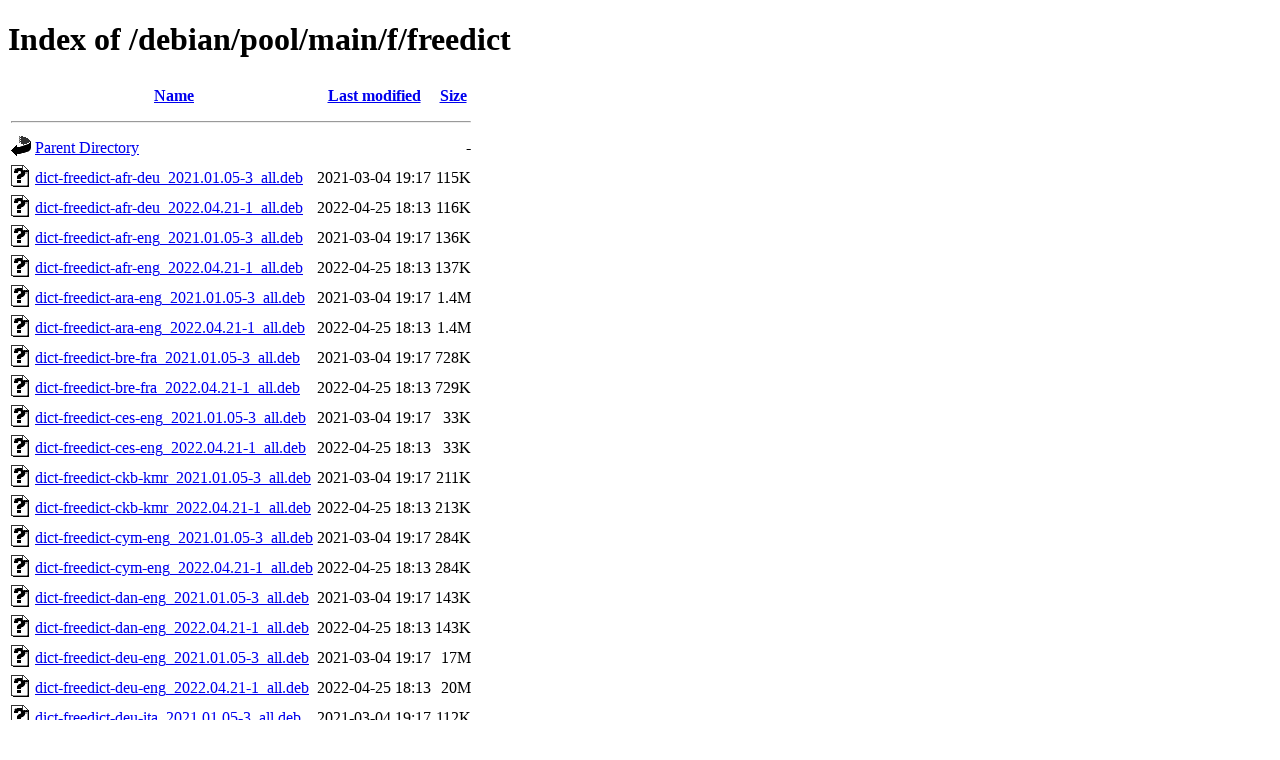

--- FILE ---
content_type: text/html;charset=UTF-8
request_url: http://ftp.debian.org/debian/pool/main/f/freedict/
body_size: 2585
content:
<!DOCTYPE HTML PUBLIC "-//W3C//DTD HTML 4.01//EN" "http://www.w3.org/TR/html4/strict.dtd">
<html>
 <head>
  <title>Index of /debian/pool/main/f/freedict</title>
 </head>
 <body>
<h1>Index of /debian/pool/main/f/freedict</h1>
  <table>
   <tr><th valign="top"><img src="/icons/blank.gif" alt="[ICO]"></th><th><a href="?C=N;O=D">Name</a></th><th><a href="?C=M;O=A">Last modified</a></th><th><a href="?C=S;O=A">Size</a></th></tr>
   <tr><th colspan="4"><hr></th></tr>
<tr><td valign="top"><img src="/icons/back.gif" alt="[PARENTDIR]"></td><td><a href="/debian/pool/main/f/">Parent Directory</a></td><td>&nbsp;</td><td align="right">  - </td></tr>
<tr><td valign="top"><img src="/icons/unknown.gif" alt="[   ]"></td><td><a href="dict-freedict-afr-deu_2021.01.05-3_all.deb">dict-freedict-afr-deu_2021.01.05-3_all.deb</a></td><td align="right">2021-03-04 19:17  </td><td align="right">115K</td></tr>
<tr><td valign="top"><img src="/icons/unknown.gif" alt="[   ]"></td><td><a href="dict-freedict-afr-deu_2022.04.21-1_all.deb">dict-freedict-afr-deu_2022.04.21-1_all.deb</a></td><td align="right">2022-04-25 18:13  </td><td align="right">116K</td></tr>
<tr><td valign="top"><img src="/icons/unknown.gif" alt="[   ]"></td><td><a href="dict-freedict-afr-eng_2021.01.05-3_all.deb">dict-freedict-afr-eng_2021.01.05-3_all.deb</a></td><td align="right">2021-03-04 19:17  </td><td align="right">136K</td></tr>
<tr><td valign="top"><img src="/icons/unknown.gif" alt="[   ]"></td><td><a href="dict-freedict-afr-eng_2022.04.21-1_all.deb">dict-freedict-afr-eng_2022.04.21-1_all.deb</a></td><td align="right">2022-04-25 18:13  </td><td align="right">137K</td></tr>
<tr><td valign="top"><img src="/icons/unknown.gif" alt="[   ]"></td><td><a href="dict-freedict-ara-eng_2021.01.05-3_all.deb">dict-freedict-ara-eng_2021.01.05-3_all.deb</a></td><td align="right">2021-03-04 19:17  </td><td align="right">1.4M</td></tr>
<tr><td valign="top"><img src="/icons/unknown.gif" alt="[   ]"></td><td><a href="dict-freedict-ara-eng_2022.04.21-1_all.deb">dict-freedict-ara-eng_2022.04.21-1_all.deb</a></td><td align="right">2022-04-25 18:13  </td><td align="right">1.4M</td></tr>
<tr><td valign="top"><img src="/icons/unknown.gif" alt="[   ]"></td><td><a href="dict-freedict-bre-fra_2021.01.05-3_all.deb">dict-freedict-bre-fra_2021.01.05-3_all.deb</a></td><td align="right">2021-03-04 19:17  </td><td align="right">728K</td></tr>
<tr><td valign="top"><img src="/icons/unknown.gif" alt="[   ]"></td><td><a href="dict-freedict-bre-fra_2022.04.21-1_all.deb">dict-freedict-bre-fra_2022.04.21-1_all.deb</a></td><td align="right">2022-04-25 18:13  </td><td align="right">729K</td></tr>
<tr><td valign="top"><img src="/icons/unknown.gif" alt="[   ]"></td><td><a href="dict-freedict-ces-eng_2021.01.05-3_all.deb">dict-freedict-ces-eng_2021.01.05-3_all.deb</a></td><td align="right">2021-03-04 19:17  </td><td align="right"> 33K</td></tr>
<tr><td valign="top"><img src="/icons/unknown.gif" alt="[   ]"></td><td><a href="dict-freedict-ces-eng_2022.04.21-1_all.deb">dict-freedict-ces-eng_2022.04.21-1_all.deb</a></td><td align="right">2022-04-25 18:13  </td><td align="right"> 33K</td></tr>
<tr><td valign="top"><img src="/icons/unknown.gif" alt="[   ]"></td><td><a href="dict-freedict-ckb-kmr_2021.01.05-3_all.deb">dict-freedict-ckb-kmr_2021.01.05-3_all.deb</a></td><td align="right">2021-03-04 19:17  </td><td align="right">211K</td></tr>
<tr><td valign="top"><img src="/icons/unknown.gif" alt="[   ]"></td><td><a href="dict-freedict-ckb-kmr_2022.04.21-1_all.deb">dict-freedict-ckb-kmr_2022.04.21-1_all.deb</a></td><td align="right">2022-04-25 18:13  </td><td align="right">213K</td></tr>
<tr><td valign="top"><img src="/icons/unknown.gif" alt="[   ]"></td><td><a href="dict-freedict-cym-eng_2021.01.05-3_all.deb">dict-freedict-cym-eng_2021.01.05-3_all.deb</a></td><td align="right">2021-03-04 19:17  </td><td align="right">284K</td></tr>
<tr><td valign="top"><img src="/icons/unknown.gif" alt="[   ]"></td><td><a href="dict-freedict-cym-eng_2022.04.21-1_all.deb">dict-freedict-cym-eng_2022.04.21-1_all.deb</a></td><td align="right">2022-04-25 18:13  </td><td align="right">284K</td></tr>
<tr><td valign="top"><img src="/icons/unknown.gif" alt="[   ]"></td><td><a href="dict-freedict-dan-eng_2021.01.05-3_all.deb">dict-freedict-dan-eng_2021.01.05-3_all.deb</a></td><td align="right">2021-03-04 19:17  </td><td align="right">143K</td></tr>
<tr><td valign="top"><img src="/icons/unknown.gif" alt="[   ]"></td><td><a href="dict-freedict-dan-eng_2022.04.21-1_all.deb">dict-freedict-dan-eng_2022.04.21-1_all.deb</a></td><td align="right">2022-04-25 18:13  </td><td align="right">143K</td></tr>
<tr><td valign="top"><img src="/icons/unknown.gif" alt="[   ]"></td><td><a href="dict-freedict-deu-eng_2021.01.05-3_all.deb">dict-freedict-deu-eng_2021.01.05-3_all.deb</a></td><td align="right">2021-03-04 19:17  </td><td align="right"> 17M</td></tr>
<tr><td valign="top"><img src="/icons/unknown.gif" alt="[   ]"></td><td><a href="dict-freedict-deu-eng_2022.04.21-1_all.deb">dict-freedict-deu-eng_2022.04.21-1_all.deb</a></td><td align="right">2022-04-25 18:13  </td><td align="right"> 20M</td></tr>
<tr><td valign="top"><img src="/icons/unknown.gif" alt="[   ]"></td><td><a href="dict-freedict-deu-ita_2021.01.05-3_all.deb">dict-freedict-deu-ita_2021.01.05-3_all.deb</a></td><td align="right">2021-03-04 19:17  </td><td align="right">112K</td></tr>
<tr><td valign="top"><img src="/icons/unknown.gif" alt="[   ]"></td><td><a href="dict-freedict-deu-ita_2022.04.21-1_all.deb">dict-freedict-deu-ita_2022.04.21-1_all.deb</a></td><td align="right">2022-04-25 18:13  </td><td align="right">112K</td></tr>
<tr><td valign="top"><img src="/icons/unknown.gif" alt="[   ]"></td><td><a href="dict-freedict-deu-kur_2021.01.05-3_all.deb">dict-freedict-deu-kur_2021.01.05-3_all.deb</a></td><td align="right">2021-03-04 19:17  </td><td align="right">364K</td></tr>
<tr><td valign="top"><img src="/icons/unknown.gif" alt="[   ]"></td><td><a href="dict-freedict-deu-kur_2022.04.21-1_all.deb">dict-freedict-deu-kur_2022.04.21-1_all.deb</a></td><td align="right">2022-04-25 18:13  </td><td align="right">364K</td></tr>
<tr><td valign="top"><img src="/icons/unknown.gif" alt="[   ]"></td><td><a href="dict-freedict-deu-nld_2021.01.05-3_all.deb">dict-freedict-deu-nld_2021.01.05-3_all.deb</a></td><td align="right">2021-03-04 19:17  </td><td align="right">376K</td></tr>
<tr><td valign="top"><img src="/icons/unknown.gif" alt="[   ]"></td><td><a href="dict-freedict-deu-nld_2022.04.21-1_all.deb">dict-freedict-deu-nld_2022.04.21-1_all.deb</a></td><td align="right">2022-04-25 18:13  </td><td align="right">376K</td></tr>
<tr><td valign="top"><img src="/icons/unknown.gif" alt="[   ]"></td><td><a href="dict-freedict-deu-por_2021.01.05-3_all.deb">dict-freedict-deu-por_2021.01.05-3_all.deb</a></td><td align="right">2021-03-04 19:17  </td><td align="right">235K</td></tr>
<tr><td valign="top"><img src="/icons/unknown.gif" alt="[   ]"></td><td><a href="dict-freedict-deu-por_2022.04.21-1_all.deb">dict-freedict-deu-por_2022.04.21-1_all.deb</a></td><td align="right">2022-04-25 18:13  </td><td align="right">235K</td></tr>
<tr><td valign="top"><img src="/icons/unknown.gif" alt="[   ]"></td><td><a href="dict-freedict-deu-tur_2021.01.05-3_all.deb">dict-freedict-deu-tur_2021.01.05-3_all.deb</a></td><td align="right">2021-03-04 19:17  </td><td align="right">531K</td></tr>
<tr><td valign="top"><img src="/icons/unknown.gif" alt="[   ]"></td><td><a href="dict-freedict-deu-tur_2022.04.21-1_all.deb">dict-freedict-deu-tur_2022.04.21-1_all.deb</a></td><td align="right">2022-04-25 18:13  </td><td align="right">531K</td></tr>
<tr><td valign="top"><img src="/icons/unknown.gif" alt="[   ]"></td><td><a href="dict-freedict-eng-afr_2021.01.05-3_all.deb">dict-freedict-eng-afr_2021.01.05-3_all.deb</a></td><td align="right">2021-03-04 19:17  </td><td align="right">143K</td></tr>
<tr><td valign="top"><img src="/icons/unknown.gif" alt="[   ]"></td><td><a href="dict-freedict-eng-afr_2022.04.21-1_all.deb">dict-freedict-eng-afr_2022.04.21-1_all.deb</a></td><td align="right">2022-04-25 18:13  </td><td align="right">143K</td></tr>
<tr><td valign="top"><img src="/icons/unknown.gif" alt="[   ]"></td><td><a href="dict-freedict-eng-ara_2021.01.05-3_all.deb">dict-freedict-eng-ara_2021.01.05-3_all.deb</a></td><td align="right">2021-03-04 19:17  </td><td align="right">1.6M</td></tr>
<tr><td valign="top"><img src="/icons/unknown.gif" alt="[   ]"></td><td><a href="dict-freedict-eng-ara_2022.04.21-1_all.deb">dict-freedict-eng-ara_2022.04.21-1_all.deb</a></td><td align="right">2022-04-25 18:13  </td><td align="right">1.6M</td></tr>
<tr><td valign="top"><img src="/icons/unknown.gif" alt="[   ]"></td><td><a href="dict-freedict-eng-ces_2021.01.05-3_all.deb">dict-freedict-eng-ces_2021.01.05-3_all.deb</a></td><td align="right">2021-03-04 19:17  </td><td align="right">1.9M</td></tr>
<tr><td valign="top"><img src="/icons/unknown.gif" alt="[   ]"></td><td><a href="dict-freedict-eng-ces_2022.04.21-1_all.deb">dict-freedict-eng-ces_2022.04.21-1_all.deb</a></td><td align="right">2022-04-25 18:13  </td><td align="right">1.9M</td></tr>
<tr><td valign="top"><img src="/icons/unknown.gif" alt="[   ]"></td><td><a href="dict-freedict-eng-cym_2021.01.05-3_all.deb">dict-freedict-eng-cym_2021.01.05-3_all.deb</a></td><td align="right">2021-03-04 19:17  </td><td align="right">294K</td></tr>
<tr><td valign="top"><img src="/icons/unknown.gif" alt="[   ]"></td><td><a href="dict-freedict-eng-cym_2022.04.21-1_all.deb">dict-freedict-eng-cym_2022.04.21-1_all.deb</a></td><td align="right">2022-04-25 18:13  </td><td align="right">294K</td></tr>
<tr><td valign="top"><img src="/icons/unknown.gif" alt="[   ]"></td><td><a href="dict-freedict-eng-dan_2021.01.05-3_all.deb">dict-freedict-eng-dan_2021.01.05-3_all.deb</a></td><td align="right">2021-03-04 19:17  </td><td align="right"> 32K</td></tr>
<tr><td valign="top"><img src="/icons/unknown.gif" alt="[   ]"></td><td><a href="dict-freedict-eng-dan_2022.04.21-1_all.deb">dict-freedict-eng-dan_2022.04.21-1_all.deb</a></td><td align="right">2022-04-25 18:13  </td><td align="right"> 32K</td></tr>
<tr><td valign="top"><img src="/icons/unknown.gif" alt="[   ]"></td><td><a href="dict-freedict-eng-deu_2021.01.05-3_all.deb">dict-freedict-eng-deu_2021.01.05-3_all.deb</a></td><td align="right">2021-03-04 19:17  </td><td align="right"> 16M</td></tr>
<tr><td valign="top"><img src="/icons/unknown.gif" alt="[   ]"></td><td><a href="dict-freedict-eng-deu_2022.04.21-1_all.deb">dict-freedict-eng-deu_2022.04.21-1_all.deb</a></td><td align="right">2022-04-25 18:13  </td><td align="right"> 18M</td></tr>
<tr><td valign="top"><img src="/icons/unknown.gif" alt="[   ]"></td><td><a href="dict-freedict-eng-ell_2021.01.05-3_all.deb">dict-freedict-eng-ell_2021.01.05-3_all.deb</a></td><td align="right">2021-03-04 19:17  </td><td align="right">584K</td></tr>
<tr><td valign="top"><img src="/icons/unknown.gif" alt="[   ]"></td><td><a href="dict-freedict-eng-ell_2022.04.21-1_all.deb">dict-freedict-eng-ell_2022.04.21-1_all.deb</a></td><td align="right">2022-04-25 18:13  </td><td align="right">583K</td></tr>
<tr><td valign="top"><img src="/icons/unknown.gif" alt="[   ]"></td><td><a href="dict-freedict-eng-fra_2021.01.05-3_all.deb">dict-freedict-eng-fra_2021.01.05-3_all.deb</a></td><td align="right">2021-03-04 19:17  </td><td align="right">212K</td></tr>
<tr><td valign="top"><img src="/icons/unknown.gif" alt="[   ]"></td><td><a href="dict-freedict-eng-fra_2022.04.21-1_all.deb">dict-freedict-eng-fra_2022.04.21-1_all.deb</a></td><td align="right">2022-04-25 18:13  </td><td align="right">212K</td></tr>
<tr><td valign="top"><img src="/icons/unknown.gif" alt="[   ]"></td><td><a href="dict-freedict-eng-gle_2021.01.05-3_all.deb">dict-freedict-eng-gle_2021.01.05-3_all.deb</a></td><td align="right">2021-03-04 19:17  </td><td align="right"> 48K</td></tr>
<tr><td valign="top"><img src="/icons/unknown.gif" alt="[   ]"></td><td><a href="dict-freedict-eng-gle_2022.04.21-1_all.deb">dict-freedict-eng-gle_2022.04.21-1_all.deb</a></td><td align="right">2022-04-25 18:13  </td><td align="right"> 48K</td></tr>
<tr><td valign="top"><img src="/icons/unknown.gif" alt="[   ]"></td><td><a href="dict-freedict-eng-hin_2021.01.05-3_all.deb">dict-freedict-eng-hin_2021.01.05-3_all.deb</a></td><td align="right">2021-03-04 19:17  </td><td align="right">1.4M</td></tr>
<tr><td valign="top"><img src="/icons/unknown.gif" alt="[   ]"></td><td><a href="dict-freedict-eng-hin_2022.04.21-1_all.deb">dict-freedict-eng-hin_2022.04.21-1_all.deb</a></td><td align="right">2022-04-25 18:13  </td><td align="right">1.4M</td></tr>
<tr><td valign="top"><img src="/icons/unknown.gif" alt="[   ]"></td><td><a href="dict-freedict-eng-hrv_2021.01.05-3_all.deb">dict-freedict-eng-hrv_2021.01.05-3_all.deb</a></td><td align="right">2021-03-04 19:17  </td><td align="right">1.8M</td></tr>
<tr><td valign="top"><img src="/icons/unknown.gif" alt="[   ]"></td><td><a href="dict-freedict-eng-hrv_2022.04.21-1_all.deb">dict-freedict-eng-hrv_2022.04.21-1_all.deb</a></td><td align="right">2022-04-25 18:13  </td><td align="right">1.8M</td></tr>
<tr><td valign="top"><img src="/icons/unknown.gif" alt="[   ]"></td><td><a href="dict-freedict-eng-hun_2021.01.05-3_all.deb">dict-freedict-eng-hun_2021.01.05-3_all.deb</a></td><td align="right">2021-03-04 19:17  </td><td align="right">3.5M</td></tr>
<tr><td valign="top"><img src="/icons/unknown.gif" alt="[   ]"></td><td><a href="dict-freedict-eng-hun_2022.04.21-1_all.deb">dict-freedict-eng-hun_2022.04.21-1_all.deb</a></td><td align="right">2022-04-25 18:13  </td><td align="right">3.5M</td></tr>
<tr><td valign="top"><img src="/icons/unknown.gif" alt="[   ]"></td><td><a href="dict-freedict-eng-ita_2021.01.05-3_all.deb">dict-freedict-eng-ita_2021.01.05-3_all.deb</a></td><td align="right">2021-03-04 19:17  </td><td align="right">105K</td></tr>
<tr><td valign="top"><img src="/icons/unknown.gif" alt="[   ]"></td><td><a href="dict-freedict-eng-ita_2022.04.21-1_all.deb">dict-freedict-eng-ita_2022.04.21-1_all.deb</a></td><td align="right">2022-04-25 18:13  </td><td align="right">106K</td></tr>
<tr><td valign="top"><img src="/icons/unknown.gif" alt="[   ]"></td><td><a href="dict-freedict-eng-lat_2021.01.05-3_all.deb">dict-freedict-eng-lat_2021.01.05-3_all.deb</a></td><td align="right">2021-03-04 19:17  </td><td align="right"> 79K</td></tr>
<tr><td valign="top"><img src="/icons/unknown.gif" alt="[   ]"></td><td><a href="dict-freedict-eng-lat_2022.04.21-1_all.deb">dict-freedict-eng-lat_2022.04.21-1_all.deb</a></td><td align="right">2022-04-25 18:13  </td><td align="right"> 79K</td></tr>
<tr><td valign="top"><img src="/icons/unknown.gif" alt="[   ]"></td><td><a href="dict-freedict-eng-lit_2021.01.05-3_all.deb">dict-freedict-eng-lit_2021.01.05-3_all.deb</a></td><td align="right">2021-03-04 19:17  </td><td align="right">269K</td></tr>
<tr><td valign="top"><img src="/icons/unknown.gif" alt="[   ]"></td><td><a href="dict-freedict-eng-lit_2022.04.21-1_all.deb">dict-freedict-eng-lit_2022.04.21-1_all.deb</a></td><td align="right">2022-04-25 18:13  </td><td align="right">270K</td></tr>
<tr><td valign="top"><img src="/icons/unknown.gif" alt="[   ]"></td><td><a href="dict-freedict-eng-nld_2021.01.05-3_all.deb">dict-freedict-eng-nld_2021.01.05-3_all.deb</a></td><td align="right">2021-03-04 19:17  </td><td align="right">240K</td></tr>
<tr><td valign="top"><img src="/icons/unknown.gif" alt="[   ]"></td><td><a href="dict-freedict-eng-nld_2022.04.21-1_all.deb">dict-freedict-eng-nld_2022.04.21-1_all.deb</a></td><td align="right">2022-04-25 18:13  </td><td align="right">241K</td></tr>
<tr><td valign="top"><img src="/icons/unknown.gif" alt="[   ]"></td><td><a href="dict-freedict-eng-pol_2021.01.05-3_all.deb">dict-freedict-eng-pol_2021.01.05-3_all.deb</a></td><td align="right">2021-03-04 19:17  </td><td align="right">583K</td></tr>
<tr><td valign="top"><img src="/icons/unknown.gif" alt="[   ]"></td><td><a href="dict-freedict-eng-pol_2022.04.21-1_all.deb">dict-freedict-eng-pol_2022.04.21-1_all.deb</a></td><td align="right">2022-04-25 18:13  </td><td align="right">583K</td></tr>
<tr><td valign="top"><img src="/icons/unknown.gif" alt="[   ]"></td><td><a href="dict-freedict-eng-por_2021.01.05-3_all.deb">dict-freedict-eng-por_2021.01.05-3_all.deb</a></td><td align="right">2021-03-04 19:17  </td><td align="right">404K</td></tr>
<tr><td valign="top"><img src="/icons/unknown.gif" alt="[   ]"></td><td><a href="dict-freedict-eng-por_2022.04.21-1_all.deb">dict-freedict-eng-por_2022.04.21-1_all.deb</a></td><td align="right">2022-04-25 18:13  </td><td align="right">401K</td></tr>
<tr><td valign="top"><img src="/icons/unknown.gif" alt="[   ]"></td><td><a href="dict-freedict-eng-rom_2021.01.05-3_all.deb">dict-freedict-eng-rom_2021.01.05-3_all.deb</a></td><td align="right">2021-03-04 19:17  </td><td align="right"> 47K</td></tr>
<tr><td valign="top"><img src="/icons/unknown.gif" alt="[   ]"></td><td><a href="dict-freedict-eng-rom_2022.04.21-1_all.deb">dict-freedict-eng-rom_2022.04.21-1_all.deb</a></td><td align="right">2022-04-25 18:13  </td><td align="right"> 48K</td></tr>
<tr><td valign="top"><img src="/icons/unknown.gif" alt="[   ]"></td><td><a href="dict-freedict-eng-rus_2021.01.05-3_all.deb">dict-freedict-eng-rus_2021.01.05-3_all.deb</a></td><td align="right">2021-03-04 19:17  </td><td align="right"> 58K</td></tr>
<tr><td valign="top"><img src="/icons/unknown.gif" alt="[   ]"></td><td><a href="dict-freedict-eng-rus_2022.04.21-1_all.deb">dict-freedict-eng-rus_2022.04.21-1_all.deb</a></td><td align="right">2022-04-25 18:13  </td><td align="right"> 58K</td></tr>
<tr><td valign="top"><img src="/icons/unknown.gif" alt="[   ]"></td><td><a href="dict-freedict-eng-spa_2021.01.05-3_all.deb">dict-freedict-eng-spa_2021.01.05-3_all.deb</a></td><td align="right">2021-03-04 19:17  </td><td align="right">133K</td></tr>
<tr><td valign="top"><img src="/icons/unknown.gif" alt="[   ]"></td><td><a href="dict-freedict-eng-spa_2022.04.21-1_all.deb">dict-freedict-eng-spa_2022.04.21-1_all.deb</a></td><td align="right">2022-04-25 18:13  </td><td align="right">133K</td></tr>
<tr><td valign="top"><img src="/icons/unknown.gif" alt="[   ]"></td><td><a href="dict-freedict-eng-srp_2021.01.05-3_all.deb">dict-freedict-eng-srp_2021.01.05-3_all.deb</a></td><td align="right">2021-03-04 19:17  </td><td align="right"> 34K</td></tr>
<tr><td valign="top"><img src="/icons/unknown.gif" alt="[   ]"></td><td><a href="dict-freedict-eng-srp_2022.04.21-1_all.deb">dict-freedict-eng-srp_2022.04.21-1_all.deb</a></td><td align="right">2022-04-25 18:13  </td><td align="right"> 34K</td></tr>
<tr><td valign="top"><img src="/icons/unknown.gif" alt="[   ]"></td><td><a href="dict-freedict-eng-swe_2021.01.05-3_all.deb">dict-freedict-eng-swe_2021.01.05-3_all.deb</a></td><td align="right">2021-03-04 19:17  </td><td align="right">125K</td></tr>
<tr><td valign="top"><img src="/icons/unknown.gif" alt="[   ]"></td><td><a href="dict-freedict-eng-swe_2022.04.21-1_all.deb">dict-freedict-eng-swe_2022.04.21-1_all.deb</a></td><td align="right">2022-04-25 18:13  </td><td align="right">125K</td></tr>
<tr><td valign="top"><img src="/icons/unknown.gif" alt="[   ]"></td><td><a href="dict-freedict-eng-swh_2021.01.05-3_all.deb">dict-freedict-eng-swh_2021.01.05-3_all.deb</a></td><td align="right">2021-03-04 19:17  </td><td align="right"> 48K</td></tr>
<tr><td valign="top"><img src="/icons/unknown.gif" alt="[   ]"></td><td><a href="dict-freedict-eng-swh_2022.04.21-1_all.deb">dict-freedict-eng-swh_2022.04.21-1_all.deb</a></td><td align="right">2022-04-25 18:13  </td><td align="right"> 48K</td></tr>
<tr><td valign="top"><img src="/icons/unknown.gif" alt="[   ]"></td><td><a href="dict-freedict-eng-tur_2021.01.05-3_all.deb">dict-freedict-eng-tur_2021.01.05-3_all.deb</a></td><td align="right">2021-03-04 19:17  </td><td align="right">2.1M</td></tr>
<tr><td valign="top"><img src="/icons/unknown.gif" alt="[   ]"></td><td><a href="dict-freedict-eng-tur_2022.04.21-1_all.deb">dict-freedict-eng-tur_2022.04.21-1_all.deb</a></td><td align="right">2022-04-25 18:13  </td><td align="right">2.1M</td></tr>
<tr><td valign="top"><img src="/icons/unknown.gif" alt="[   ]"></td><td><a href="dict-freedict-epo-eng_2021.01.05-3_all.deb">dict-freedict-epo-eng_2021.01.05-3_all.deb</a></td><td align="right">2021-03-04 19:17  </td><td align="right">3.5M</td></tr>
<tr><td valign="top"><img src="/icons/unknown.gif" alt="[   ]"></td><td><a href="dict-freedict-epo-eng_2022.04.21-1_all.deb">dict-freedict-epo-eng_2022.04.21-1_all.deb</a></td><td align="right">2022-04-25 18:13  </td><td align="right">3.5M</td></tr>
<tr><td valign="top"><img src="/icons/unknown.gif" alt="[   ]"></td><td><a href="dict-freedict-fra-bre_2021.01.05-3_all.deb">dict-freedict-fra-bre_2021.01.05-3_all.deb</a></td><td align="right">2021-03-04 19:17  </td><td align="right">1.0M</td></tr>
<tr><td valign="top"><img src="/icons/unknown.gif" alt="[   ]"></td><td><a href="dict-freedict-fra-bre_2022.04.21-1_all.deb">dict-freedict-fra-bre_2022.04.21-1_all.deb</a></td><td align="right">2022-04-25 18:13  </td><td align="right">1.0M</td></tr>
<tr><td valign="top"><img src="/icons/unknown.gif" alt="[   ]"></td><td><a href="dict-freedict-fra-eng_2021.01.05-3_all.deb">dict-freedict-fra-eng_2021.01.05-3_all.deb</a></td><td align="right">2021-03-04 19:17  </td><td align="right">219K</td></tr>
<tr><td valign="top"><img src="/icons/unknown.gif" alt="[   ]"></td><td><a href="dict-freedict-fra-eng_2022.04.21-1_all.deb">dict-freedict-fra-eng_2022.04.21-1_all.deb</a></td><td align="right">2022-04-25 18:13  </td><td align="right">219K</td></tr>
<tr><td valign="top"><img src="/icons/unknown.gif" alt="[   ]"></td><td><a href="dict-freedict-fra-nld_2021.01.05-3_all.deb">dict-freedict-fra-nld_2021.01.05-3_all.deb</a></td><td align="right">2021-03-04 19:17  </td><td align="right">279K</td></tr>
<tr><td valign="top"><img src="/icons/unknown.gif" alt="[   ]"></td><td><a href="dict-freedict-fra-nld_2022.04.21-1_all.deb">dict-freedict-fra-nld_2022.04.21-1_all.deb</a></td><td align="right">2022-04-25 18:13  </td><td align="right">280K</td></tr>
<tr><td valign="top"><img src="/icons/unknown.gif" alt="[   ]"></td><td><a href="dict-freedict-gla-deu_2021.01.05-3_all.deb">dict-freedict-gla-deu_2021.01.05-3_all.deb</a></td><td align="right">2021-03-04 19:17  </td><td align="right"> 28K</td></tr>
<tr><td valign="top"><img src="/icons/unknown.gif" alt="[   ]"></td><td><a href="dict-freedict-gla-deu_2022.04.21-1_all.deb">dict-freedict-gla-deu_2022.04.21-1_all.deb</a></td><td align="right">2022-04-25 18:13  </td><td align="right"> 29K</td></tr>
<tr><td valign="top"><img src="/icons/unknown.gif" alt="[   ]"></td><td><a href="dict-freedict-gle-eng_2021.01.05-3_all.deb">dict-freedict-gle-eng_2021.01.05-3_all.deb</a></td><td align="right">2021-03-04 19:17  </td><td align="right"> 48K</td></tr>
<tr><td valign="top"><img src="/icons/unknown.gif" alt="[   ]"></td><td><a href="dict-freedict-gle-eng_2022.04.21-1_all.deb">dict-freedict-gle-eng_2022.04.21-1_all.deb</a></td><td align="right">2022-04-25 18:13  </td><td align="right"> 48K</td></tr>
<tr><td valign="top"><img src="/icons/unknown.gif" alt="[   ]"></td><td><a href="dict-freedict-gle-pol_2021.01.05-3_all.deb">dict-freedict-gle-pol_2021.01.05-3_all.deb</a></td><td align="right">2021-03-04 19:17  </td><td align="right"> 29K</td></tr>
<tr><td valign="top"><img src="/icons/unknown.gif" alt="[   ]"></td><td><a href="dict-freedict-gle-pol_2022.04.21-1_all.deb">dict-freedict-gle-pol_2022.04.21-1_all.deb</a></td><td align="right">2022-04-25 18:13  </td><td align="right"> 30K</td></tr>
<tr><td valign="top"><img src="/icons/unknown.gif" alt="[   ]"></td><td><a href="dict-freedict-hrv-eng_2021.01.05-3_all.deb">dict-freedict-hrv-eng_2021.01.05-3_all.deb</a></td><td align="right">2021-03-04 19:17  </td><td align="right">2.2M</td></tr>
<tr><td valign="top"><img src="/icons/unknown.gif" alt="[   ]"></td><td><a href="dict-freedict-hrv-eng_2022.04.21-1_all.deb">dict-freedict-hrv-eng_2022.04.21-1_all.deb</a></td><td align="right">2022-04-25 18:13  </td><td align="right">2.2M</td></tr>
<tr><td valign="top"><img src="/icons/unknown.gif" alt="[   ]"></td><td><a href="dict-freedict-hun-eng_2021.01.05-3_all.deb">dict-freedict-hun-eng_2021.01.05-3_all.deb</a></td><td align="right">2021-03-04 19:17  </td><td align="right">4.4M</td></tr>
<tr><td valign="top"><img src="/icons/unknown.gif" alt="[   ]"></td><td><a href="dict-freedict-hun-eng_2022.04.21-1_all.deb">dict-freedict-hun-eng_2022.04.21-1_all.deb</a></td><td align="right">2022-04-25 18:13  </td><td align="right">4.4M</td></tr>
<tr><td valign="top"><img src="/icons/unknown.gif" alt="[   ]"></td><td><a href="dict-freedict-isl-eng_2021.01.05-3_all.deb">dict-freedict-isl-eng_2021.01.05-3_all.deb</a></td><td align="right">2021-03-04 19:17  </td><td align="right">235K</td></tr>
<tr><td valign="top"><img src="/icons/unknown.gif" alt="[   ]"></td><td><a href="dict-freedict-isl-eng_2022.04.21-1_all.deb">dict-freedict-isl-eng_2022.04.21-1_all.deb</a></td><td align="right">2022-04-25 18:13  </td><td align="right">235K</td></tr>
<tr><td valign="top"><img src="/icons/unknown.gif" alt="[   ]"></td><td><a href="dict-freedict-ita-deu_2021.01.05-3_all.deb">dict-freedict-ita-deu_2021.01.05-3_all.deb</a></td><td align="right">2021-03-04 19:17  </td><td align="right"> 89K</td></tr>
<tr><td valign="top"><img src="/icons/unknown.gif" alt="[   ]"></td><td><a href="dict-freedict-ita-deu_2022.04.21-1_all.deb">dict-freedict-ita-deu_2022.04.21-1_all.deb</a></td><td align="right">2022-04-25 18:13  </td><td align="right"> 89K</td></tr>
<tr><td valign="top"><img src="/icons/unknown.gif" alt="[   ]"></td><td><a href="dict-freedict-ita-eng_2021.01.05-3_all.deb">dict-freedict-ita-eng_2021.01.05-3_all.deb</a></td><td align="right">2021-03-04 19:17  </td><td align="right"> 94K</td></tr>
<tr><td valign="top"><img src="/icons/unknown.gif" alt="[   ]"></td><td><a href="dict-freedict-ita-eng_2022.04.21-1_all.deb">dict-freedict-ita-eng_2022.04.21-1_all.deb</a></td><td align="right">2022-04-25 18:13  </td><td align="right"> 94K</td></tr>
<tr><td valign="top"><img src="/icons/unknown.gif" alt="[   ]"></td><td><a href="dict-freedict-jpn-deu_2021.01.05-3_all.deb">dict-freedict-jpn-deu_2021.01.05-3_all.deb</a></td><td align="right">2021-03-04 19:17  </td><td align="right">7.8M</td></tr>
<tr><td valign="top"><img src="/icons/unknown.gif" alt="[   ]"></td><td><a href="dict-freedict-jpn-deu_2022.04.21-1_all.deb">dict-freedict-jpn-deu_2022.04.21-1_all.deb</a></td><td align="right">2022-04-25 18:13  </td><td align="right">7.8M</td></tr>
<tr><td valign="top"><img src="/icons/unknown.gif" alt="[   ]"></td><td><a href="dict-freedict-jpn-eng_2021.01.05-3_all.deb">dict-freedict-jpn-eng_2021.01.05-3_all.deb</a></td><td align="right">2021-03-04 19:17  </td><td align="right"> 11M</td></tr>
<tr><td valign="top"><img src="/icons/unknown.gif" alt="[   ]"></td><td><a href="dict-freedict-jpn-eng_2022.04.21-1_all.deb">dict-freedict-jpn-eng_2022.04.21-1_all.deb</a></td><td align="right">2022-04-25 18:13  </td><td align="right"> 11M</td></tr>
<tr><td valign="top"><img src="/icons/unknown.gif" alt="[   ]"></td><td><a href="dict-freedict-jpn-fra_2021.01.05-3_all.deb">dict-freedict-jpn-fra_2021.01.05-3_all.deb</a></td><td align="right">2021-03-04 19:17  </td><td align="right">925K</td></tr>
<tr><td valign="top"><img src="/icons/unknown.gif" alt="[   ]"></td><td><a href="dict-freedict-jpn-fra_2022.04.21-1_all.deb">dict-freedict-jpn-fra_2022.04.21-1_all.deb</a></td><td align="right">2022-04-25 18:13  </td><td align="right">924K</td></tr>
<tr><td valign="top"><img src="/icons/unknown.gif" alt="[   ]"></td><td><a href="dict-freedict-jpn-rus_2021.01.05-3_all.deb">dict-freedict-jpn-rus_2021.01.05-3_all.deb</a></td><td align="right">2021-03-04 19:17  </td><td align="right">422K</td></tr>
<tr><td valign="top"><img src="/icons/unknown.gif" alt="[   ]"></td><td><a href="dict-freedict-jpn-rus_2022.04.21-1_all.deb">dict-freedict-jpn-rus_2022.04.21-1_all.deb</a></td><td align="right">2022-04-25 18:13  </td><td align="right">421K</td></tr>
<tr><td valign="top"><img src="/icons/unknown.gif" alt="[   ]"></td><td><a href="dict-freedict-kha-deu_2021.01.05-3_all.deb">dict-freedict-kha-deu_2021.01.05-3_all.deb</a></td><td align="right">2021-03-04 19:17  </td><td align="right"> 40K</td></tr>
<tr><td valign="top"><img src="/icons/unknown.gif" alt="[   ]"></td><td><a href="dict-freedict-kha-deu_2022.04.21-1_all.deb">dict-freedict-kha-deu_2022.04.21-1_all.deb</a></td><td align="right">2022-04-25 18:13  </td><td align="right"> 40K</td></tr>
<tr><td valign="top"><img src="/icons/unknown.gif" alt="[   ]"></td><td><a href="dict-freedict-kha-eng_2021.01.05-3_all.deb">dict-freedict-kha-eng_2021.01.05-3_all.deb</a></td><td align="right">2021-03-04 19:17  </td><td align="right"> 76K</td></tr>
<tr><td valign="top"><img src="/icons/unknown.gif" alt="[   ]"></td><td><a href="dict-freedict-kha-eng_2022.04.21-1_all.deb">dict-freedict-kha-eng_2022.04.21-1_all.deb</a></td><td align="right">2022-04-25 18:13  </td><td align="right"> 76K</td></tr>
<tr><td valign="top"><img src="/icons/unknown.gif" alt="[   ]"></td><td><a href="dict-freedict-kur-deu_2021.01.05-3_all.deb">dict-freedict-kur-deu_2021.01.05-3_all.deb</a></td><td align="right">2021-03-04 19:17  </td><td align="right">328K</td></tr>
<tr><td valign="top"><img src="/icons/unknown.gif" alt="[   ]"></td><td><a href="dict-freedict-kur-deu_2022.04.21-1_all.deb">dict-freedict-kur-deu_2022.04.21-1_all.deb</a></td><td align="right">2022-04-25 18:13  </td><td align="right">328K</td></tr>
<tr><td valign="top"><img src="/icons/unknown.gif" alt="[   ]"></td><td><a href="dict-freedict-kur-eng_2021.01.05-3_all.deb">dict-freedict-kur-eng_2021.01.05-3_all.deb</a></td><td align="right">2021-03-04 19:17  </td><td align="right"> 91K</td></tr>
<tr><td valign="top"><img src="/icons/unknown.gif" alt="[   ]"></td><td><a href="dict-freedict-kur-eng_2022.04.21-1_all.deb">dict-freedict-kur-eng_2022.04.21-1_all.deb</a></td><td align="right">2022-04-25 18:13  </td><td align="right"> 91K</td></tr>
<tr><td valign="top"><img src="/icons/unknown.gif" alt="[   ]"></td><td><a href="dict-freedict-kur-tur_2021.01.05-3_all.deb">dict-freedict-kur-tur_2021.01.05-3_all.deb</a></td><td align="right">2021-03-04 19:17  </td><td align="right">387K</td></tr>
<tr><td valign="top"><img src="/icons/unknown.gif" alt="[   ]"></td><td><a href="dict-freedict-kur-tur_2022.04.21-1_all.deb">dict-freedict-kur-tur_2022.04.21-1_all.deb</a></td><td align="right">2022-04-25 18:13  </td><td align="right">388K</td></tr>
<tr><td valign="top"><img src="/icons/unknown.gif" alt="[   ]"></td><td><a href="dict-freedict-lat-deu_2021.01.05-3_all.deb">dict-freedict-lat-deu_2021.01.05-3_all.deb</a></td><td align="right">2021-03-04 19:17  </td><td align="right">236K</td></tr>
<tr><td valign="top"><img src="/icons/unknown.gif" alt="[   ]"></td><td><a href="dict-freedict-lat-deu_2022.04.21-1_all.deb">dict-freedict-lat-deu_2022.04.21-1_all.deb</a></td><td align="right">2022-04-25 18:13  </td><td align="right">236K</td></tr>
<tr><td valign="top"><img src="/icons/unknown.gif" alt="[   ]"></td><td><a href="dict-freedict-lat-eng_2021.01.05-3_all.deb">dict-freedict-lat-eng_2021.01.05-3_all.deb</a></td><td align="right">2021-03-04 19:17  </td><td align="right"> 70K</td></tr>
<tr><td valign="top"><img src="/icons/unknown.gif" alt="[   ]"></td><td><a href="dict-freedict-lat-eng_2022.04.21-1_all.deb">dict-freedict-lat-eng_2022.04.21-1_all.deb</a></td><td align="right">2022-04-25 18:13  </td><td align="right"> 71K</td></tr>
<tr><td valign="top"><img src="/icons/unknown.gif" alt="[   ]"></td><td><a href="dict-freedict-lit-eng_2021.01.05-3_all.deb">dict-freedict-lit-eng_2021.01.05-3_all.deb</a></td><td align="right">2021-03-04 19:17  </td><td align="right">248K</td></tr>
<tr><td valign="top"><img src="/icons/unknown.gif" alt="[   ]"></td><td><a href="dict-freedict-lit-eng_2022.04.21-1_all.deb">dict-freedict-lit-eng_2022.04.21-1_all.deb</a></td><td align="right">2022-04-25 18:13  </td><td align="right">248K</td></tr>
<tr><td valign="top"><img src="/icons/unknown.gif" alt="[   ]"></td><td><a href="dict-freedict-mkd-bul_2021.01.05-3_all.deb">dict-freedict-mkd-bul_2021.01.05-3_all.deb</a></td><td align="right">2021-03-04 19:17  </td><td align="right">117K</td></tr>
<tr><td valign="top"><img src="/icons/unknown.gif" alt="[   ]"></td><td><a href="dict-freedict-mkd-bul_2022.04.21-1_all.deb">dict-freedict-mkd-bul_2022.04.21-1_all.deb</a></td><td align="right">2022-04-25 18:13  </td><td align="right">117K</td></tr>
<tr><td valign="top"><img src="/icons/unknown.gif" alt="[   ]"></td><td><a href="dict-freedict-nld-deu_2021.01.05-3_all.deb">dict-freedict-nld-deu_2021.01.05-3_all.deb</a></td><td align="right">2021-03-04 19:17  </td><td align="right">444K</td></tr>
<tr><td valign="top"><img src="/icons/unknown.gif" alt="[   ]"></td><td><a href="dict-freedict-nld-deu_2022.04.21-1_all.deb">dict-freedict-nld-deu_2022.04.21-1_all.deb</a></td><td align="right">2022-04-25 18:13  </td><td align="right">445K</td></tr>
<tr><td valign="top"><img src="/icons/unknown.gif" alt="[   ]"></td><td><a href="dict-freedict-nld-eng_2021.01.05-3_all.deb">dict-freedict-nld-eng_2021.01.05-3_all.deb</a></td><td align="right">2021-03-04 19:17  </td><td align="right">537K</td></tr>
<tr><td valign="top"><img src="/icons/unknown.gif" alt="[   ]"></td><td><a href="dict-freedict-nld-eng_2022.04.21-1_all.deb">dict-freedict-nld-eng_2022.04.21-1_all.deb</a></td><td align="right">2022-04-25 18:13  </td><td align="right">537K</td></tr>
<tr><td valign="top"><img src="/icons/unknown.gif" alt="[   ]"></td><td><a href="dict-freedict-nld-fra_2021.01.05-3_all.deb">dict-freedict-nld-fra_2021.01.05-3_all.deb</a></td><td align="right">2021-03-04 19:17  </td><td align="right">384K</td></tr>
<tr><td valign="top"><img src="/icons/unknown.gif" alt="[   ]"></td><td><a href="dict-freedict-nld-fra_2022.04.21-1_all.deb">dict-freedict-nld-fra_2022.04.21-1_all.deb</a></td><td align="right">2022-04-25 18:13  </td><td align="right">383K</td></tr>
<tr><td valign="top"><img src="/icons/unknown.gif" alt="[   ]"></td><td><a href="dict-freedict-nno-nob_2021.01.05-3_all.deb">dict-freedict-nno-nob_2021.01.05-3_all.deb</a></td><td align="right">2021-03-04 19:17  </td><td align="right">682K</td></tr>
<tr><td valign="top"><img src="/icons/unknown.gif" alt="[   ]"></td><td><a href="dict-freedict-nno-nob_2022.04.21-1_all.deb">dict-freedict-nno-nob_2022.04.21-1_all.deb</a></td><td align="right">2022-04-25 18:13  </td><td align="right">682K</td></tr>
<tr><td valign="top"><img src="/icons/unknown.gif" alt="[   ]"></td><td><a href="dict-freedict-oci-cat_2021.01.05-3_all.deb">dict-freedict-oci-cat_2021.01.05-3_all.deb</a></td><td align="right">2021-03-04 19:17  </td><td align="right">194K</td></tr>
<tr><td valign="top"><img src="/icons/unknown.gif" alt="[   ]"></td><td><a href="dict-freedict-oci-cat_2022.04.21-1_all.deb">dict-freedict-oci-cat_2022.04.21-1_all.deb</a></td><td align="right">2022-04-25 18:13  </td><td align="right">194K</td></tr>
<tr><td valign="top"><img src="/icons/unknown.gif" alt="[   ]"></td><td><a href="dict-freedict-pol-gle_2021.01.05-3_all.deb">dict-freedict-pol-gle_2021.01.05-3_all.deb</a></td><td align="right">2021-03-04 19:17  </td><td align="right"> 29K</td></tr>
<tr><td valign="top"><img src="/icons/unknown.gif" alt="[   ]"></td><td><a href="dict-freedict-pol-gle_2022.04.21-1_all.deb">dict-freedict-pol-gle_2022.04.21-1_all.deb</a></td><td align="right">2022-04-25 18:13  </td><td align="right"> 29K</td></tr>
<tr><td valign="top"><img src="/icons/unknown.gif" alt="[   ]"></td><td><a href="dict-freedict-por-deu_2021.01.05-3_all.deb">dict-freedict-por-deu_2021.01.05-3_all.deb</a></td><td align="right">2021-03-04 19:17  </td><td align="right">235K</td></tr>
<tr><td valign="top"><img src="/icons/unknown.gif" alt="[   ]"></td><td><a href="dict-freedict-por-deu_2022.04.21-1_all.deb">dict-freedict-por-deu_2022.04.21-1_all.deb</a></td><td align="right">2022-04-25 18:13  </td><td align="right">235K</td></tr>
<tr><td valign="top"><img src="/icons/unknown.gif" alt="[   ]"></td><td><a href="dict-freedict-por-eng_2021.01.05-3_all.deb">dict-freedict-por-eng_2021.01.05-3_all.deb</a></td><td align="right">2021-03-04 19:17  </td><td align="right">277K</td></tr>
<tr><td valign="top"><img src="/icons/unknown.gif" alt="[   ]"></td><td><a href="dict-freedict-por-eng_2022.04.21-1_all.deb">dict-freedict-por-eng_2022.04.21-1_all.deb</a></td><td align="right">2022-04-25 18:13  </td><td align="right">277K</td></tr>
<tr><td valign="top"><img src="/icons/unknown.gif" alt="[   ]"></td><td><a href="dict-freedict-san-deu_2021.01.05-3_all.deb">dict-freedict-san-deu_2021.01.05-3_all.deb</a></td><td align="right">2021-03-04 19:17  </td><td align="right"> 25K</td></tr>
<tr><td valign="top"><img src="/icons/unknown.gif" alt="[   ]"></td><td><a href="dict-freedict-san-deu_2022.04.21-1_all.deb">dict-freedict-san-deu_2022.04.21-1_all.deb</a></td><td align="right">2022-04-25 18:13  </td><td align="right"> 25K</td></tr>
<tr><td valign="top"><img src="/icons/unknown.gif" alt="[   ]"></td><td><a href="dict-freedict-slk-eng_2021.01.05-3_all.deb">dict-freedict-slk-eng_2021.01.05-3_all.deb</a></td><td align="right">2021-03-04 19:17  </td><td align="right"> 41K</td></tr>
<tr><td valign="top"><img src="/icons/unknown.gif" alt="[   ]"></td><td><a href="dict-freedict-slk-eng_2022.04.21-1_all.deb">dict-freedict-slk-eng_2022.04.21-1_all.deb</a></td><td align="right">2022-04-25 18:13  </td><td align="right"> 41K</td></tr>
<tr><td valign="top"><img src="/icons/unknown.gif" alt="[   ]"></td><td><a href="dict-freedict-slv-eng_2021.01.05-3_all.deb">dict-freedict-slv-eng_2021.01.05-3_all.deb</a></td><td align="right">2021-03-04 19:17  </td><td align="right">160K</td></tr>
<tr><td valign="top"><img src="/icons/unknown.gif" alt="[   ]"></td><td><a href="dict-freedict-slv-eng_2022.04.21-1_all.deb">dict-freedict-slv-eng_2022.04.21-1_all.deb</a></td><td align="right">2022-04-25 18:13  </td><td align="right">161K</td></tr>
<tr><td valign="top"><img src="/icons/unknown.gif" alt="[   ]"></td><td><a href="dict-freedict-spa-ast_2021.01.05-3_all.deb">dict-freedict-spa-ast_2021.01.05-3_all.deb</a></td><td align="right">2021-03-04 19:17  </td><td align="right">845K</td></tr>
<tr><td valign="top"><img src="/icons/unknown.gif" alt="[   ]"></td><td><a href="dict-freedict-spa-ast_2022.04.21-1_all.deb">dict-freedict-spa-ast_2022.04.21-1_all.deb</a></td><td align="right">2022-04-25 18:13  </td><td align="right">843K</td></tr>
<tr><td valign="top"><img src="/icons/unknown.gif" alt="[   ]"></td><td><a href="dict-freedict-spa-deu_2021.01.05-3_all.deb">dict-freedict-spa-deu_2021.01.05-3_all.deb</a></td><td align="right">2021-03-04 19:17  </td><td align="right">474K</td></tr>
<tr><td valign="top"><img src="/icons/unknown.gif" alt="[   ]"></td><td><a href="dict-freedict-spa-deu_2022.04.21-1_all.deb">dict-freedict-spa-deu_2022.04.21-1_all.deb</a></td><td align="right">2022-04-25 18:13  </td><td align="right">469K</td></tr>
<tr><td valign="top"><img src="/icons/unknown.gif" alt="[   ]"></td><td><a href="dict-freedict-spa-eng_2021.01.05-3_all.deb">dict-freedict-spa-eng_2021.01.05-3_all.deb</a></td><td align="right">2021-03-04 19:17  </td><td align="right">129K</td></tr>
<tr><td valign="top"><img src="/icons/unknown.gif" alt="[   ]"></td><td><a href="dict-freedict-spa-eng_2022.04.21-1_all.deb">dict-freedict-spa-eng_2022.04.21-1_all.deb</a></td><td align="right">2022-04-25 18:13  </td><td align="right">129K</td></tr>
<tr><td valign="top"><img src="/icons/unknown.gif" alt="[   ]"></td><td><a href="dict-freedict-spa-por_2021.01.05-3_all.deb">dict-freedict-spa-por_2021.01.05-3_all.deb</a></td><td align="right">2021-03-04 19:17  </td><td align="right"> 30K</td></tr>
<tr><td valign="top"><img src="/icons/unknown.gif" alt="[   ]"></td><td><a href="dict-freedict-spa-por_2022.04.21-1_all.deb">dict-freedict-spa-por_2022.04.21-1_all.deb</a></td><td align="right">2022-04-25 18:13  </td><td align="right"> 30K</td></tr>
<tr><td valign="top"><img src="/icons/unknown.gif" alt="[   ]"></td><td><a href="dict-freedict-srp-eng_2021.01.05-3_all.deb">dict-freedict-srp-eng_2021.01.05-3_all.deb</a></td><td align="right">2021-03-04 19:17  </td><td align="right"> 32K</td></tr>
<tr><td valign="top"><img src="/icons/unknown.gif" alt="[   ]"></td><td><a href="dict-freedict-srp-eng_2022.04.21-1_all.deb">dict-freedict-srp-eng_2022.04.21-1_all.deb</a></td><td align="right">2022-04-25 18:13  </td><td align="right"> 32K</td></tr>
<tr><td valign="top"><img src="/icons/unknown.gif" alt="[   ]"></td><td><a href="dict-freedict-swe-eng_2021.01.05-3_all.deb">dict-freedict-swe-eng_2021.01.05-3_all.deb</a></td><td align="right">2021-03-04 19:17  </td><td align="right">130K</td></tr>
<tr><td valign="top"><img src="/icons/unknown.gif" alt="[   ]"></td><td><a href="dict-freedict-swe-eng_2022.04.21-1_all.deb">dict-freedict-swe-eng_2022.04.21-1_all.deb</a></td><td align="right">2022-04-25 18:13  </td><td align="right">132K</td></tr>
<tr><td valign="top"><img src="/icons/unknown.gif" alt="[   ]"></td><td><a href="dict-freedict-swh-eng_2021.01.05-3_all.deb">dict-freedict-swh-eng_2021.01.05-3_all.deb</a></td><td align="right">2021-03-04 19:17  </td><td align="right"> 85K</td></tr>
<tr><td valign="top"><img src="/icons/unknown.gif" alt="[   ]"></td><td><a href="dict-freedict-swh-eng_2022.04.21-1_all.deb">dict-freedict-swh-eng_2022.04.21-1_all.deb</a></td><td align="right">2022-04-25 18:13  </td><td align="right"> 85K</td></tr>
<tr><td valign="top"><img src="/icons/unknown.gif" alt="[   ]"></td><td><a href="dict-freedict-swh-pol_2021.01.05-3_all.deb">dict-freedict-swh-pol_2021.01.05-3_all.deb</a></td><td align="right">2021-03-04 19:17  </td><td align="right"> 51K</td></tr>
<tr><td valign="top"><img src="/icons/unknown.gif" alt="[   ]"></td><td><a href="dict-freedict-swh-pol_2022.04.21-1_all.deb">dict-freedict-swh-pol_2022.04.21-1_all.deb</a></td><td align="right">2022-04-25 18:13  </td><td align="right"> 52K</td></tr>
<tr><td valign="top"><img src="/icons/unknown.gif" alt="[   ]"></td><td><a href="dict-freedict-tur-deu_2021.01.05-3_all.deb">dict-freedict-tur-deu_2021.01.05-3_all.deb</a></td><td align="right">2021-03-04 19:17  </td><td align="right"> 45K</td></tr>
<tr><td valign="top"><img src="/icons/unknown.gif" alt="[   ]"></td><td><a href="dict-freedict-tur-deu_2022.04.21-1_all.deb">dict-freedict-tur-deu_2022.04.21-1_all.deb</a></td><td align="right">2022-04-25 18:13  </td><td align="right"> 45K</td></tr>
<tr><td valign="top"><img src="/icons/unknown.gif" alt="[   ]"></td><td><a href="dict-freedict-tur-eng_2021.01.05-3_all.deb">dict-freedict-tur-eng_2021.01.05-3_all.deb</a></td><td align="right">2021-03-04 19:17  </td><td align="right"> 45K</td></tr>
<tr><td valign="top"><img src="/icons/unknown.gif" alt="[   ]"></td><td><a href="dict-freedict-tur-eng_2022.04.21-1_all.deb">dict-freedict-tur-eng_2022.04.21-1_all.deb</a></td><td align="right">2022-04-25 18:13  </td><td align="right"> 45K</td></tr>
<tr><td valign="top"><img src="/icons/unknown.gif" alt="[   ]"></td><td><a href="dict-freedict-wol-fra_2021.01.05-3_all.deb">dict-freedict-wol-fra_2021.01.05-3_all.deb</a></td><td align="right">2021-03-04 19:17  </td><td align="right"> 31K</td></tr>
<tr><td valign="top"><img src="/icons/unknown.gif" alt="[   ]"></td><td><a href="dict-freedict-wol-fra_2022.04.21-1_all.deb">dict-freedict-wol-fra_2022.04.21-1_all.deb</a></td><td align="right">2022-04-25 18:13  </td><td align="right"> 31K</td></tr>
<tr><td valign="top"><img src="/icons/unknown.gif" alt="[   ]"></td><td><a href="freedict_2021.01.05-3.debian.tar.xz">freedict_2021.01.05-3.debian.tar.xz</a></td><td align="right">2021-03-03 20:25  </td><td align="right">116K</td></tr>
<tr><td valign="top"><img src="/icons/text.gif" alt="[TXT]"></td><td><a href="freedict_2021.01.05-3.dsc">freedict_2021.01.05-3.dsc</a></td><td align="right">2021-03-03 20:25  </td><td align="right">7.9K</td></tr>
<tr><td valign="top"><img src="/icons/unknown.gif" alt="[   ]"></td><td><a href="freedict_2021.01.05.orig.tar.xz">freedict_2021.01.05.orig.tar.xz</a></td><td align="right">2021-01-11 13:06  </td><td align="right"> 66M</td></tr>
<tr><td valign="top"><img src="/icons/unknown.gif" alt="[   ]"></td><td><a href="freedict_2022.04.21-1.debian.tar.xz">freedict_2022.04.21-1.debian.tar.xz</a></td><td align="right">2022-04-24 14:40  </td><td align="right">123K</td></tr>
<tr><td valign="top"><img src="/icons/text.gif" alt="[TXT]"></td><td><a href="freedict_2022.04.21-1.dsc">freedict_2022.04.21-1.dsc</a></td><td align="right">2022-04-24 14:40  </td><td align="right">7.9K</td></tr>
<tr><td valign="top"><img src="/icons/unknown.gif" alt="[   ]"></td><td><a href="freedict_2022.04.21.orig.tar.xz">freedict_2022.04.21.orig.tar.xz</a></td><td align="right">2022-04-24 14:40  </td><td align="right"> 70M</td></tr>
   <tr><th colspan="4"><hr></th></tr>
</table>
<address>Apache Server at ftp.debian.org Port 80</address>
</body></html>
